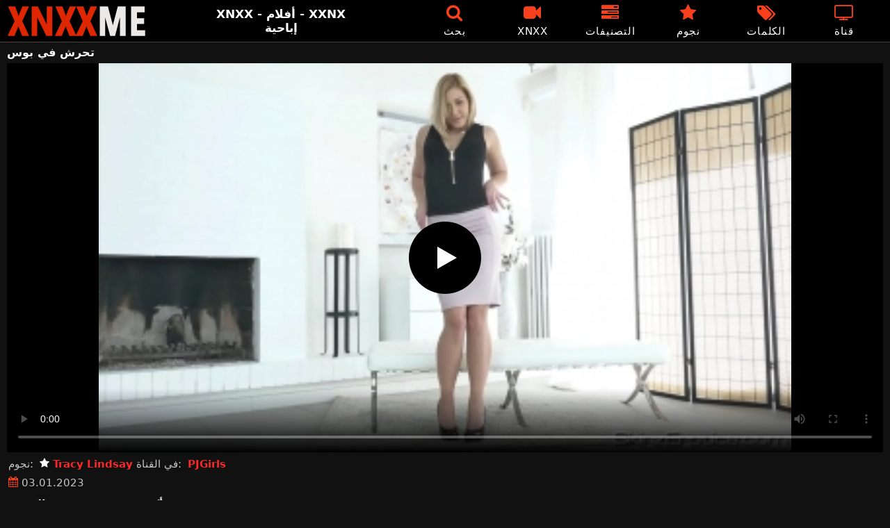

--- FILE ---
content_type: text/html; charset=UTF-8
request_url: https://xnxxme.com/porn/%D8%AA%D8%AD%D8%B1%D8%B4-%D9%81%D9%8A-%D8%A8%D9%88%D8%B3/
body_size: 10844
content:
<!DOCTYPE html><html lang=en><head><meta charset="utf-8"><meta name="viewport" content="width=device-width, initial-scale=1"><link rel=icon href=https://xnxxme.com/favicon.ico type=image/x-icon><meta name="RATING" content="RTA-5042-1996-1400-1577-RTA"><title>تحرش في بوس - XNXX الفيديو الاباحية - XXNX</title><meta name="description" content="أشرطة الفيديو الاباحية الحرة مع تحرش في بوس - XNXXME.COM"><meta property="og:type" content="video.other"><meta property="og:title" content="تحرش في بوس - XNXX الفيديو الاباحية - XXNX"><meta property="og:description" content="أشرطة الفيديو الاباحية الحرة مع تحرش في بوس - XNXXME.COM"><meta property="og:url" content="https://xnxxme.com/porn/%d8%aa%d8%ad%d8%b1%d8%b4-%d9%81%d9%8a-%d8%a8%d9%88%d8%b3/"><meta property="og:site_name" content="XNXX - الجنس الاباحية الحرة أنبوب - XXNX"><meta name="twitter:card" content="summary_large_image"><meta name="twitter:title" content="تحرش في بوس - XNXX الفيديو الاباحية - XXNX"><meta name="twitter:description" content="أشرطة الفيديو الاباحية الحرة مع تحرش في بوس - XNXXME.COM"><meta name="google-site-verification" content="Qn4IafBymekQFalxLW_x5F1RCyM9SELxJ5TL7LzB6sg"><link rel=preload href=https://xnxxme.com/fonts/icomoon.ttf as=font type=font/ttf crossorigin=anonymous><style>@font-face{font-family:'icomoon';src:url('/fonts/icomoon.eot');src:url('/fonts/icomoon.eot') format('embedded-opentype'), url('/fonts/icomoon.ttf') format('truetype'), url('/fonts/icomoon.woff') format('woff'), url('/fonts/icomoon.svg') format('svg');font-weight:normal;font-style:normal;font-display:block}[class^="icon-"],[class*=" icon-"]{font-family:'icomoon' !important;speak:none;font-style:normal;font-weight:normal;font-variant:normal;text-transform:none;line-height:1;-webkit-font-smoothing:antialiased;-moz-osx-font-smoothing:grayscale}.icon-tag:before{content:"\e909"}.icon-clock-o:before{content:"\e900"}.icon-bars:before{content:"\e908"}.icon-calendar:before{content:"\e901"}.icon-tags:before{content:"\e902"}.icon-star:before{content:"\e903"}.icon-tasks:before{content:"\e904"}.icon-television:before{content:"\e905"}.icon-tv:before{content:"\e905"}.icon-search:before{content:"\e906"}.icon-video-camera:before{content:"\e907"}html,body{font-family:-apple-system,system-ui,BlinkMacSystemFont,Segoe UI,Roboto,Oxygen,Ubuntu,Cantarell,Fira Sans,Droid Sans,Helvetica Neue,sans-serif;background-color:#111;margin:0;padding:0;color:#fff}a{text-decoration:none;color:#fff}a:focus{outline:0}h1,h2,h3,h4,h5{font-size:17px;margin:0;padding:0}input:focus,textarea:focus,select:focus{outline:none}.site-desc{font-size:17px;font-weight:bold}ul,p{list-style:none;margin:0;padding:0}h1.headline{font-size:1.2em;margin:0 0 6px}h2.headline{font-size:20px;font-weight:700;display:block;margin-bottom:15px}.margin{margin:20px 0}.red{color:#f8411c}.white{color:#fff}.black{color:#535353}.clear{clear:both}.center{text-align:center}.header{top:0;left:0;width:100%;height:60px;z-index:1000;background:#000;display:flex;border-bottom:1px solid #444}.header-wrapper{width:1470px;margin:0 auto;padding-top:5px;max-height:50px;height:50px;-webkit-box-pack:justify;justify-content:space-between;-webkit-box-align:center;align-items:center;display:flex}.mobile-menu{font-size:32px;display:none}.mob-header{height:110px}.logo{background:url(/images/logo.png) no-repeat;height:45px;width:200px;text-indent:-99em;float:left;overflow:hidden}.site-info{width:220px;text-align:center}.displayyes{display:block}.displayno{display:block}.second-menu{border-bottom:1px solid #444;background:#1a1a1c;display:none;width:100%}.second-menu-wrapper{width:98%;margin:0 1%;display:flex;align-items:center}.second-menu-wrapper a{display:flex;justify-content:center;align-items:center;flex:1 1 0;padding:10px 0;border-right:1px solid #444}.second-menu-wrapper .nomarg{border-right:none !important}.camcircle{background-color:#06f708;margin-right: .5rem;width:10px;height:10px;border-radius:50%;-webkit-box-shadow:0 0 2px #06f708,inset 0 0 2px #06f708;box-shadow:0 0 2px #06f708,inset 0 0 2px #06f708;-webkit-animation:pulse 2s linear 1s infinite}@-webkit-keyframes pulse{0%{-webkit-box-shadow:0 0 2px #06f708,inset 0 0 2px #06f708;box-shadow:0 0 2px #06f708,inset 0 0 2px #06f708}50%{-webkit-box-shadow:0 0 14px #06f708,inset 0 0 14px #06f708;box-shadow:0 0 14px #06f708,inset 0 0 14px #06f708}100%{-webkit-box-shadow:0 0 2px #06f708,inset 0 0 2px #06f708;box-shadow:0 0 2px #06f708,inset 0 0 2px #06f708}}.nav ul{display:flex}.nav li{width:110px;height:55px;max-height:70px;min-height:30px;display:flex;cursor:pointer;border-left:1px solid transparent;border-right:1px solid transparent;-webkit-box-align:center;-webkit-box-pack:center}.nav li:hover{border-left-color:#909090;border-right-color:#909090}.nav li a,.sbox{color:#FFF;display:-webkit-box;display:-ms-flexbox;display:flex;height:100%;width:100%;-webkit-box-pack:center;-ms-flex-pack:center;justify-content:center;-webkit-box-align:center;-ms-flex-align:center;align-items:center;font-size:25px;font-weight:400;line-height:55px;text-transform:uppercase;text-decoration:none;letter-spacing:0.9px;-webkit-box-orient:vertical;-webkit-box-direction:normal;-ms-flex-direction:column;flex-direction:column}.text-menu{font-size:15px;line-height:18px;margin:5px 0 0}.search-video{font-size:28px;display:none}.content{width:100%}.cont h1{font-size:1.4em !important}.cont li{list-style-type:decimal;margin-left:15px;margin-bottom:5px}.cont h2{margin:0 0 10px}.cont p{margin:0 0 10px}.cont a{color:#f8411c}.content{margin:0 auto;width:1470px;padding:5px 0 20px;min-height:810px}.tags{font-size:13px;margin:0 0 20px;width:100%;float:left}.tags li{display:inline-block;margin:0 0.5% 10px 0.5%;width:19%}.onmob{display:none;text-align:center;margin:5px 0}.player-wrapper{width:100%}.player{height:560px;position:relative}.chan{background:#0195f4;color:#fff;padding:8px;text-align:center;font-weight:400;display:block;-o-transition:background-color .3s;transition:background-color .3s;margin:12px 0}.chan .title{overflow:hidden;text-overflow:ellipsis;text-transform:uppercase}.video-description{padding:7px 0 0 2px;color:#c6c6c6}.video-description b{color:#d2d2d2}.bolded{font-weight:700;margin:0 0 0 4px;color:#fa2828;line-height:25px}.bolded:hover{color:#fff}.similar{font-size:18px;margin:15px 0 15px;display:inline-block;width:100%}.more-videos{text-align:center;margin:10px 0 20px}.more-videos a{min-width:260px;margin:0 0.8% 0 0;background-color:#f8411c;padding:10px 0;border-radius:2px;color:#000;display:inline-block}.top-tags{position:relative;width:100%;margin-bottom:5px;text-align:center;overflow:hidden;text-overflow:ellipsis}.top-tag{display:inline-block;background-color:#2f2c2c;color:#ddd;font-weight:700;font-size:13px;height:40px;line-height:40px;padding:0 15px;margin:4px 3px;border-radius:4px;-webkit-transition:background-color .15s linear;transition:background-color .15s linear;white-space:nowrap}.top-tag:hover{background-color:#f8411c}.video-item{position:relative;float:left;margin:0 0.5% 15px;width:24%;height:auto}.video-thumb{width:100%;display:block;margin:auto}.video-thumb a{width:100%;position:relative;padding-top:53%;display:block}.video-item img{width:100%;height:100%;border-radius:5px;position:absolute;top:0;bottom:0;object-fit:cover}.video-title-cat{float:left;font-size:15px;margin-left:2px;font-weight:bold}.video-title a{font-size:14px;margin-top:5px;color:#fff;line-height:16px;height:18px;overflow:hidden;text-overflow:ellipsis;white-space:nowrap;display:block}.video-hd{padding:0 5px 2px;background:rgba(222, 38, 0, 0.9);color:#fff;position:absolute;top:3px;right:3px;border-radius:5px;font-size:15px}.video-found{float:right;font-size:15px}.video-item:hover .video-title a{color:#ff4000}.star-item{width:356px}.star-item img{border-radius:5px}.star-item{position:relative;float:left;margin:0 5px 14px;width:284px;height:auto}.star-item-title{float:left;font-size:14px;margin-left:2px;font-weight:bold}.star-item-videos{float:right;font-size:15px;margin-right:2px}.video-info{position:absolute;display:block;right:1%;bottom:13%;bottom:27px;color:#fff;background:rgba(0, 0, 0, 0.77);border-radius:4px;padding:4px 6px;text-align:center;font-size:14px}.pages{margin:30px 0;text-align:center;clear:both}.current{background-color:#f8411c !important}.page-item:hover{background-color:#f8411c !important}.page-item,.prev-page-desk{background-color:#222;border:none;color:#fff;font-size:15px;line-height:40px;padding:14px;margin:0 2px;font-weight:normal;-webkit-transition:background-color .15s linear;transition:background-color .15s linear}.prev-page{display:inline-block;width:48%;margin:0 0.8% 0 0;color:#000;background-color:#f8411c;padding:10px 0;border-radius:2px}.next-page{display:none;width:48%;margin:0 0 0 0.5%;background-color:#f8411c;padding:10px 0;border-radius:2px}.list-trends{margin:20px 0;font-size:13px}.list-trends li{display:inline-block;width:15%;margin:0.25% 0.7%;padding:10px 0;border-bottom:1px solid #444;white-space:nowrap;text-overflow:ellipsis;overflow:hidden}.list-trends li a{font-weight:bold}.list-trends li a:hover{color:#f8411c}.channel-title,.tag-title{float:left;margin:15px}.channel-vids,.tag-vids{float:right;margin:15px}.channels{float:left;width:100%;margin-bottom:20px}.channels li{font-size:16px;width:18.8%;float:left;border-bottom:1px solid #444;margin:0 0.5%;font-weight:bold}.tags li{font-size:16px;width:18.8%;float:left;border-bottom:1px solid #444;margin:0 0.5%}.site-description{font-size:12px;margin:0 0 20px}.site-description p{margin-top:15px;color:#888}.site-description h4 b, h2 b, h3 b{color:#fff;font-weight:bold}.aboutus{text-align:center;margin:5px 0 0}.aboutus img{margin:10px 0 0}.aboutus a{font-size:0.83rem;font-weight:700;padding:0 10px}.aboutus a:hover{color:#ce2907}.aboutus .last{border-right:none}.footer{margin:10px auto 0;text-align:center;color:#e0dede;font-size:14px;line-height:30px}.footer a{color:#f8411c;margin:2px 5px;font-size:15px;font-weight:bold}video{width:100%;height:100%;background:#000}video:focus{outline:0}#video-play{position:absolute;top:50%;left:50%;transform:translate(-50%, -50%);width:6.5em;height:6.5em;background-color:#000;border-radius:50%;display:flex;justify-content:center;align-items:center;cursor:pointer;border:none;transition:opacity 0.3s}#video-play::before{content:'';display:inline-block;width:0;height:0;font-size:40px;margin-left:5px;border-left:0.7em solid white;border-top:0.4em solid transparent;border-bottom:0.4em solid transparent}.playing #video-play{display:none}.search-pop{position:absolute;display:none;top:10%;min-height:41px;max-height:451px;height:41px;width:80%;left:50%;-webkit-transform:translateX(-50%);transform:translateX(-50%);background:#fff;-webkit-box-shadow:-23.9px 29.5px 43px 0 rgba(0, 0, 0, 0.28);box-shadow:-23.9px 29.5px 43px 0 rgba(0, 0, 0, 0.28);border:solid 10px #f8411c;max-width:430px;padding:20px 30px 20px 20px;z-index:9999}.search-text{height:40px;padding:0 45px 0 15px;border:1px solid #ccc;border-radius:20px;background:#fff;color:#303030;font-size:18px;line-height:40px;box-sizing:border-box;transition:box-shadow .15s ease;float:left;width:100%}.search-submit{border:0;right:10px;margin-left:-37px;background:none;cursor:pointer;padding:7px 0 0;font-size:22px}.search-pop-close::before,.search-pop-close::after{content:'';position:absolute;top:50%;left:50%;-webkit-transform:translate(-50%, -50%) rotate(45deg);transform:translate(-50%, -50%) rotate(45deg);width:2px;height:30px;background-color:#fff}.search-pop-close::after{-webkit-transform:translate(-50%, -50%) rotate(-45deg);transform:translate(-50%, -50%) rotate(-45deg)}.search-pop-close{position:absolute;top:-35px;right:-35px;width:60px;height:60px;border-radius:50px;background-color:#f8411c;cursor:pointer}@media (max-width: 1490px){.header-wrapper{width:100%;padding:5px 10px 0 10px}h1.headline{font-size:1em}.content{width:auto;padding-left:10px;padding-right:10px}.video-description{font-size:15px;padding:5px 0 0 2px}.similar{font-size:16px;margin:12px 0 15px}.video-item{width:24%;margin:0 0.5% 15px}.video-item img{width:100%;height:100%}.video-item img{border:0}.video-hd{font-size:14px}.star-item{margin:0 0.5% 14px;width:19%}.video-info{bottom:25px;font-size:13px}.list-trends li{width:18%;margin:0.25% 0.8%}.footer{width:100%}.channels li, .tags li{width:23.8%}}@media (max-width: 1230px){.list-trends li{width:23%;margin:0.25% 0.8%}.star-item{position:relative;float:left;margin:0 0.5% 14px;width:24%;height:auto}.channels li, .tags li{width:31.8%}}@media (max-width: 1140px){.site-info{display:none}}@media (max-width: 1005px){.header-wrapper{width:100%;padding:5px 10px 0 10px}.mobile-menu,.search-video{display:block}.logo{margin:0 auto;float:unset}#nav ul{position:absolute;z-index:950;width:100%;background:#303030;right:0;display:block}#nav li{border-bottom:1px solid #000;height:unset;width:unset}#nav li a{display:block;position:relative;height:22px;padding-left:10px;background:#303030;font-size:15px;padding:11px 0 11px 5px}.nav{display:none;width:100%;height:45px;position:absolute;top:60px;margin:0 0 0 -10px;padding:2px 0 0 0;border-top:1px solid #444}ul>li.nomob{display:none}.nav li{width:19%;height:45px;min-height:30px;border-left:0;border-right:0;margin:0 1% 0 0}.nav li a{font-size:13px;line-height:unset}.text-menu{font-size:16px;line-height:unset;margin:5px 0 0 3px}.top-tags{display:none}h2.headline{font-size:16px}h1,h2,h3,h4,h5{font-size:14px}.site-desc{font-size:14px}.player{height:54vw}.video-item{width:32%;margin:0 0.66% 15px}.video-title a{font-size:12px}.video-hd{font-size:13px}.star-item{margin:0 0.66% 14px;width:32%}.channels li, .tags li{font-size:13px;width:48.8%}.channel-title,.channel-vids,.tag-title,.tag-vids{margin:10px}.page-item{display:none}.prev-page,.next-page{font-size:13px;display:inline-block}.search-pop{width:70%}}@media (max-width: 900px){.list-trends li{width:30%;margin:0.25% 1.4%}}@media (max-width: 720px){h2.headline{margin-bottom:10px}.second-menu{display:flex}.video-item{width:48%;margin:0 1% 15px}.star-item{margin:0 0.9% 14px;width:48.2%}.list-trends li{width:48%;margin:0.6% 0.7%}.search-pop-close::before,.search-pop-close::after{height:20px}.search-pop{padding:15px 21px 15px 15px;border:solid 7px #f8411c}.search-pop-close{top:-23px;right:-23px;width:40px;height:40px}.aboutus a{font-size:0.7rem}}@media (max-width: 470px){h1,h2,h3,h4,h5{font-size:16px}.site-desc{font-size:13px}.header-wrapper{width:100%;padding:5px 5px 0 5px}.content{width:auto;padding-left:5px;padding-right:5px}.player{height:55vw;max-height:90vw}#video-play{top:48%;width:5.5em;height:5.5em}.video-item{width:48% !important;margin:0 1% 15px !important}.onmob{display:block}.text-menu{text-transform:none;letter-spacing:0}.nav{margin:0 0 0 -5px}h1.headline{font-size:16px}h2.headline{font-size:16px;margin-bottom:10px}.similar{font-size:15px;margin:12px 0 10px}.video-description{font-size:14px;padding:3px 0 0 2px}.bolded{font-size:15px;line-height:23px;margin:0 0 0 5px}.star-item{margin:0 0 10px;width:100%}.channels li, .tags li{font-size:15px;width:100%;padding:0;margin:0}.channel-title,.channel-vids,.tag-title{margin:15px 5px}.list-trends li{width:100%;margin:0}.video-info{font-size:12px}.more-videos a{font-size:14px}.aboutus a{font-size:0.72rem}}</style><link rel=canonical href=https://xnxxme.com/porn/%d8%aa%d8%ad%d8%b1%d8%b4-%d9%81%d9%8a-%d8%a8%d9%88%d8%b3/ ></head><body><div class=header id=header><div class=header-wrapper><div class=mobile-menu id=mobile-menu onclick=mobile_menu()> <i class="red icon-bars"></i></div> <a class=logo href=/ target=_self title="XNXX - XXNX - الجنس">XNXX - XXNX - الجنس</a><div class=site-info><div class=site-desc>XNXX - أفلام - XXNX إباحية</div></div><div class=nav id=nav><ul> <li class=nomob><div class=sbox onclick=search_show()><i class="red icon-search"></i> <span class=text-menu>بحث</span></div></li> <li><a href=https://xnxxme.com/xnxx/ title=XNXX><i class="red icon-video-camera"></i> <span class=text-menu>XNXX</span></a></li> <li><a href=https://xnxxme.com/التصنيفات/ title=التصنيفات><i class="red icon-tasks"></i> <span class=text-menu>التصنيفات</span></a></li> <li><a href=https://xnxxme.com/نجوم/ title=نجوم><i class="red icon-star"></i> <span class=text-menu>نجوم</span></a></li> <li><a href=https://xnxxme.com/الكلمات/ title=الكلمات><i class="red icon-tags"></i> <span class=text-menu>الكلمات</span></a></li> <li><a href=https://xnxxme.com/قناة/ title=قناة><i class="red icon-tv"></i> <span class=text-menu>قناة</span></a></li></ul></div><div class=search-video id=search-video onclick=search_show()> <i class="icon-search white"></i></div></div></div><div class=content><h1 class="headline">تحرش في بوس</h1><div class=player-wrapper><div class=player id=player><video id=videoplayer preload=none poster=/thumbs/58432/58432b.jpg controls playsinline> <source src="https://cdn.xnxxme.com/video/?v=58432&e=1770260304&t=SzlwZE80bm40N3c1OS85TmtqQ3hYdz09" type=application/vnd.apple.mpegurl></video><div id=video-play></div></div><div class=video-description> نجوم: <a href="https://xnxxme.com/?s=Tracy+Lindsay" class=bolded title="Tracy Lindsay"><i class="white icon-star"></i> Tracy Lindsay</a> في القناة: <a href="https://xnxxme.com/?s=PJGirls" class=bolded title=PJGirls>PJGirls</a></div><div class=video-description> <i class="red icon-calendar"></i> 03.01.2023</div></div><h2 class="similar">أكثر تحرش في بوس الفيديو</h2><div class=video-item><div class=video-thumb> <a href=https://xnxxme.com/53760/ title="عليك أن تعتني بوس هذه الفتاة الصغيرة التي تريد أن تضع عنزة معها"> <img src="[data-uri]" width=350 height=197 alt="عليك أن تعتني بوس هذه الفتاة الصغيرة التي تريد أن تضع عنزة معها" data-lazy-src=https://xnxxme.com/thumbs/53760/53760.jpg> </a></div><div class=video-title><a href=https://xnxxme.com/53760/ title="عليك أن تعتني بوس هذه الفتاة الصغيرة التي تريد أن تضع عنزة معها">عليك أن تعتني بوس هذه الفتاة الصغيرة التي تريد أن تضع عنزة معها</a></div></div><div class=video-item><div class=video-thumb> <a href=https://xnxxme.com/266114/ title="هذا الرجل الموهوب يضرب بوس هذه المرأة الشابة المثيرة ويضربها جيدًا"> <img src="[data-uri]" width=350 height=197 alt="هذا الرجل الموهوب يضرب بوس هذه المرأة الشابة المثيرة ويضربها جيدًا" data-lazy-src=https://xnxxme.com/thumbs/266114/266114.jpg> </a></div><div class=video-title><a href=https://xnxxme.com/266114/ title="هذا الرجل الموهوب يضرب بوس هذه المرأة الشابة المثيرة ويضربها جيدًا">هذا الرجل الموهوب يضرب بوس هذه المرأة الشابة المثيرة ويضربها جيدًا</a></div></div><div class=clear></div><div class="more-videos center"> <a href=https://xnxxme.com title="عرض المزيد من أشرطة الفيديو">عرض المزيد من أشرطة الفيديو</a></div><div class=clear></div><h2 class="red">أكثر شعبية <b>XNXX</b> الاباحية الاتجاهات</h2><ul class="list-trends margin"> <li><a href=https://xnxxme.com/porn/%d9%85%d9%8a%d9%84%d9%81-%d9%84%d8%a7%d8%aa%d9%8a%d9%86%d9%8a%d8%a9-%d8%b3%d9%88%d8%af%d8%a7%d8%a1/ title="ميلف لاتينية سوداء">ميلف لاتينية سوداء</a></li> <li><a href=https://xnxxme.com/porn/%d8%b0%d9%8a-%d9%83%d8%a8%d9%8a%d8%b1-%d8%a8%d9%86%d9%83-%d8%a8%d9%86%d8%aa-%d9%85%d8%b5%d8%b1-%d8%a8%d8%b4%d8%af%d9%8a%d8%af/ title="ذي كبير بنك بنت مصر بشديد">ذي كبير بنك بنت مصر بشديد</a></li> <li><a href=https://xnxxme.com/porn/%d9%81%d9%8a-%d8%a7%d9%84%d9%8a%d9%84-%d9%84%d9%8a%d9%84%d8%a9-%d8%a7%d9%84%d8%af%d8%ae%d9%84%d8%a9/ title="في اليل ليلة الدخلة">في اليل ليلة الدخلة</a></li> <li><a href=https://xnxxme.com/porn/%d9%86%d9%8a%d9%83-%d8%b9%d9%86%d9%8a%d9%81-%d8%a8%d8%af%d9%88%d9%86-%d8%b1%d8%ad%d9%85%d8%a9/ title="نيك عنيف بدون رحمة">نيك عنيف بدون رحمة</a></li> <li><a href=https://xnxxme.com/porn/%d8%a7%d9%84%d8%ac%d9%86%d8%b3-%d9%85%d8%b9-%d8%a7%d9%84%d9%88%d8%b3%d8%a7%d8%af%d8%a9/ title="الجنس مع الوسادة">الجنس مع الوسادة</a></li> <li><a href=https://xnxxme.com/porn/%d8%a8%d9%84%d8%b9-%d8%a7%d9%84%d8%b2%d8%a8-%d8%af%d9%88%d9%86-%d9%85%d8%b4%d9%83%d9%84%d9%87/ title="بلع الزب دون مشكله">بلع الزب دون مشكله</a></li> <li><a href=https://xnxxme.com/porn/%d8%b3%d9%83%d8%b3-%d8%a8%d8%b2%d8%a7%d8%b2-%d8%b1%d9%88%d9%85%d9%86%d8%b3%d9%8a/ title="سكس بزاز رومنسي">سكس بزاز رومنسي</a></li> <li><a href=https://xnxxme.com/porn/%d8%aa%d8%ac%d9%84%d8%b3-%d9%87%d8%b0%d9%87-%d8%a7%d9%84%d8%aa%d9%84%d9%85%d9%8a%d8%b0%d9%87-%d8%b9%d9%84%d9%89-%d8%b1%d9%82%d8%a8%d8%aa%d9%87%d8%a7/ title="تجلس هذه التلميذه على رقبتها">تجلس هذه التلميذه على رقبتها</a></li> <li><a href=https://xnxxme.com/porn/%d9%84%d9%8a%d9%84%d8%a9-%d8%a7%d9%84%d8%af%d8%ae%d9%84%d8%a9-%d8%a8%d8%b9%d9%86%d9%81/ title="ليلة الدخلة بعنف">ليلة الدخلة بعنف</a></li> <li><a href=https://xnxxme.com/porn/%d9%85%d8%a7%d8%b1%d8%b3%d9%87-%d8%a7%d9%84%d8%ac%d9%86%d8%b3-%d8%a7%d9%88%d9%84-%d9%85%d8%b1%d9%87/ title="مارسه الجنس اول مره">مارسه الجنس اول مره</a></li> <li><a href=https://xnxxme.com/porn/a-tall-woman-wearing-fur/ title="a tall woman wearing fur">a tall woman wearing fur</a></li> <li><a href=https://xnxxme.com/porn/%d9%8a%d8%b6%d8%b9-%d9%8a%d8%af%d9%88-%d9%81-%d8%b7%d9%8a%d8%b2%d9%87%d8%a7/ title="يضع يدو ف طيزها">يضع يدو ف طيزها</a></li> <li><a href=https://xnxxme.com/porn/%d9%81%d9%8a%d8%af%d9%8a%d9%88-%d8%ac%d8%af%d9%8a%d8%af-%d9%84%d8%ad%d8%b3-%d9%84%d9%83%d8%b3-%d9%88%d9%86%d9%8a%d9%83-%d8%a8%d9%82%d9%88%d8%a9/ title="فيديو جديد لحس لكس ونيك بقوة">فيديو جديد لحس لكس ونيك بقوة</a></li> <li><a href=https://xnxxme.com/porn/%d8%b3%d9%83%d8%b3-%d9%83%d8%a8%d8%a7%d8%b1-%d8%a7%d9%84%d8%b3%d9%86-%d8%a8%d9%86%d8%aa%d8%b5%d8%ba%d9%8a%d8%b1%d9%87-%d8%b1%d8%ac%d9%84/ title="سكس كبار السن بنتصغيره رجل">سكس كبار السن بنتصغيره رجل</a></li> <li><a href=https://xnxxme.com/porn/%d8%ab%d9%84%d8%a7%d8%ab-%d8%b4%d8%a8%d8%a7%d8%a8-%d8%b9%d9%84%d9%89-%d9%81%d8%aa%d8%a7%d8%a9/ title="ثلاث شباب على فتاة">ثلاث شباب على فتاة</a></li> <li><a href=https://xnxxme.com/porn/%d9%81%d9%8a%d9%84%d9%85-%d9%85%d8%ba%d8%b1%d8%a8%d9%8a-%d8%ac%d9%86%d8%b3%d9%8a/ title="فيلم مغربي جنسي">فيلم مغربي جنسي</a></li> <li><a href=https://xnxxme.com/porn/%d9%83%d8%b3-%d9%88%d8%b1%d8%af%d9%8a-%d9%88%d8%b1%d8%b7%d8%a8-%d9%8a%d8%ad%d8%a8-%d8%a7%d9%84%d8%a7%d8%b3%d8%aa%d9%85%d9%86%d8%a7%d8%a1-%d9%88%d8%ad%d9%8a%d8%af/ title="كس وردي ورطب يحب الاستمناء وحيد">كس وردي ورطب يحب الاستمناء وحيد</a></li> <li><a href=https://xnxxme.com/porn/%d8%aa%d8%b9%d9%86%d9%8a%d9%81-%d9%82%d9%88%d9%8a-%d8%ac%d8%af%d8%a7/ title="تعنيف قوي جدا">تعنيف قوي جدا</a></li></ul></div><div class=aboutus> <a href=https://xnxxme.com title="أشرطة الفيديو الاباحية الحرة XNXX">أشرطة الفيديو الاباحية الحرة XNXX</a> - <a href=https://xnxxme.com title="الجنس أشرطة الفيديو على الانترنت">الجنس أشرطة الفيديو على الانترنت</a><div class=clear></div> <img src=https://xnxxme.com/images/logo-footer.png alt="XNXX - PORN TUBE - VIDEOS" width=156 height=35></div><div class=footer> <a href=https://xnxxme.com/privacy-policy/ title="Privacy Policy" rel=nofollow>Privacy Policy</a> • <a href=https://xnxxme.com/dmca/ title=DMCA rel=nofollow>DMCA</a> • <a href=https://xnxxme.com/terms-and-conditions/ title="Terms & Conditions" rel=nofollow>Terms & Conditions</a> • <a href=https://xnxxme.com/2257-statement/ title="18 U.S.C. 2257" rel=nofollow>18 U.S.C. 2257</a> • <a href=https://xnxxme.com/contact/ title=Contact rel=nofollow>Contact</a><p>© 2026 - XNXXME.COM, All Rights Reserved</p></div><div class=search-pop id=search-pop><form action=/ method=get> <input class=search-text id=search-text maxlength=120 placeholder=بحث name=s value type=text> <button type=submit title=Find class=search-submit> <i class=icon-search></i> </button></form><div class=search-pop-close onclick=search_show()></div></div> <script>window.lazyLoadOptions={elements_selector:"img[data-lazy-src],.rocket-lazyload",data_src:"lazy-src",data_srcset:"lazy-srcset",data_sizes:"lazy-sizes",class_loading:"lazyloading",class_loaded:"lazyloaded",threshold:300,callback_loaded:function(element){if(element.tagName==="IFRAME"&&element.dataset.rocketLazyload=="fitvidscompatible"){if(element.classList.contains("lazyloaded")){if(typeof window.jQuery!="undefined"){if(jQuery.fn.fitVids){jQuery(element).parent().fitVids()}}}}}};window.addEventListener('LazyLoad::Initialized',function(e){var lazyLoadInstance=e.detail.instance;if(window.MutationObserver){var observer=new MutationObserver(function(mutations){var image_count=0;var iframe_count=0;var rocketlazy_count=0;mutations.forEach(function(mutation){for(i=0;i<mutation.addedNodes.length;i++){if(typeof mutation.addedNodes[i].getElementsByTagName!=='function'){return};if(typeof mutation.addedNodes[i].getElementsByClassName!=='function'){return};images=mutation.addedNodes[i].getElementsByTagName('img');is_image=mutation.addedNodes[i].tagName=="IMG";iframes=mutation.addedNodes[i].getElementsByTagName('iframe');is_iframe=mutation.addedNodes[i].tagName=="IFRAME";rocket_lazy=mutation.addedNodes[i].getElementsByClassName('rocket-lazyload');image_count+=images.length;iframe_count+=iframes.length;rocketlazy_count+=rocket_lazy.length;if(is_image){image_count+=1};if(is_iframe){iframe_count+=1}}});if(image_count>0||iframe_count>0||rocketlazy_count>0){lazyLoadInstance.update()}});var b=document.getElementsByTagName("body")[0];var config={childList:!0,subtree:!0};observer.observe(b,config)}},!1);let t,e;const n=new Set,o=document.createElement("link"),x=o.relList&&o.relList.supports&&o.relList.supports("prefetch")&&window.IntersectionObserver&&"isIntersecting"in IntersectionObserverEntry.prototype,s="instantAllowQueryString"in document.body.dataset,a="instantAllowExternalLinks"in document.body.dataset,r="instantWhitelist"in document.body.dataset,c="instantMousedownShortcut"in document.body.dataset,d=1111;let l=65,u=!1,f=!1,m=!1;if("instantIntensity"in document.body.dataset){const t=document.body.dataset.instantIntensity;if("mousedown"==t.substr(0,"mousedown".length))u=!0,"mousedown-only"==t&&(f=!0);else if("viewport"==t.substr(0,"viewport".length))navigator.connection&&(navigator.connection.saveData||navigator.connection.effectiveType&&navigator.connection.effectiveType.includes("2g"))||("viewport"==t?document.documentElement.clientWidth*document.documentElement.clientHeight<45e4&&(m=!0):"viewport-all"==t&&(m=!0));else{const e=parseInt(t);isNaN(e)||(l=e)}}if(x){const n={capture:!0,passive:!0};if(f||document.addEventListener("touchstart",function(t){e=performance.now();const n=t.target.closest("a");if(!h(n))return;v(n.href)},n),u?c||document.addEventListener("mousedown",function(t){const e=t.target.closest("a");if(!h(e))return;v(e.href)},n):document.addEventListener("mouseover",function(n){if(performance.now()-e<d)return;const o=n.target.closest("a");if(!h(o))return;o.addEventListener("mouseout",p,{passive:!0}),t=setTimeout(()=>{v(o.href),t=void 0},l)},n),c&&document.addEventListener("mousedown",function(t){if(performance.now()-e<d)return;const n=t.target.closest("a");if(t.which>1||t.metaKey||t.ctrlKey)return;if(!n)return;n.addEventListener("click",function(t){1337!=t.detail&&t.preventDefault()},{capture:!0,passive:!1,once:!0});const o=new MouseEvent("click",{view:window,bubbles:!0,cancelable:!1,detail:1337});n.dispatchEvent(o)},n),m){let t;(t=window.requestIdleCallback?t=>{requestIdleCallback(t,{timeout:1500})}:t=>{t()})(()=>{const t=new IntersectionObserver(e=>{e.forEach(e=>{if(e.isIntersecting){const n=e.target;t.unobserve(n),v(n.href)}})});document.querySelectorAll("a").forEach(e=>{h(e)&&t.observe(e)})})}}function p(e){e.relatedTarget&&e.target.closest("a")==e.relatedTarget.closest("a")||t&&(clearTimeout(t),t=void 0)}function h(t){if(t&&t.href&&(!r||"instant"in t.dataset)&&(a||t.origin==location.origin||"instant"in t.dataset)&&["http:","https:"].includes(t.protocol)&&("http:"!=t.protocol||"https:"!=location.protocol)&&(s||!t.search||"instant"in t.dataset)&&!(t.hash&&t.pathname+t.search==location.pathname+location.search||"noInstant"in t.dataset))return!0}function v(t){if(n.has(t))return;const e=document.createElement("link");e.rel="prefetch",e.href=t,document.head.appendChild(e),n.add(t)};function _extends(){return(_extends=Object.assign||function(t){for(var e=1;e<arguments.length;e++){var n=arguments[e];for(var o in n)Object.prototype.hasOwnProperty.call(n,o)&&(t[o]=n[o])}return t}).apply(this,arguments)}function _typeof(t){return(_typeof="function"==typeof Symbol&&"symbol"==typeof Symbol.iterator?function(t){return typeof t}:function(t){return t&&"function"==typeof Symbol&&t.constructor===Symbol&&t!==Symbol.prototype?"symbol":typeof t})(t)}!function(t,e){"object"===("undefined"==typeof exports?"undefined":_typeof(exports))&&"undefined"!=typeof module?module.exports=e():"function"==typeof define&&define.amd?define(e):t.LazyLoad=e()}(this,function(){"use strict";var t="undefined"!=typeof window,e=t&&!("onscroll"in window)||"undefined"!=typeof navigator&&/(gle|ing|ro)bot|crawl|spider/i.test(navigator.userAgent),n=t&&"IntersectionObserver"in window,o=t&&"classList"in document.createElement("p"),r={elements_selector:"img",container:e||t?document:null,threshold:300,thresholds:null,data_src:"src",data_srcset:"srcset",data_sizes:"sizes",data_bg:"bg",class_loading:"loading",class_loaded:"loaded",class_error:"error",load_delay:0,auto_unobserve:!0,callback_enter:null,callback_exit:null,callback_reveal:null,callback_loaded:null,callback_error:null,callback_finish:null,use_native:!1},a=function(t,e){var n,o=new t(e);try{n=new CustomEvent("LazyLoad::Initialized",{detail:{instance:o}})}catch(t){(n=document.createEvent("CustomEvent")).initCustomEvent("LazyLoad::Initialized",!1,!1,{instance:o})}window.dispatchEvent(n)};var i=function(t,e){return t.getAttribute("data-"+e)},s=function(t,e,n){var o="data-"+e;null!==n?t.setAttribute(o,n):t.removeAttribute(o)},c=function(t){return"true"===i(t,"was-processed")},l=function(t,e){return s(t,"ll-timeout",e)},u=function(t){return i(t,"ll-timeout")},d=function(t,e){t&&t(e)},f=function(t,e){t._loadingCount+=e,0===t._elements.length&&0===t._loadingCount&&d(t._settings.callback_finish)},_=function(t){for(var e,n=[],o=0;e=t.children[o];o+=1)"SOURCE"===e.tagName&&n.push(e);return n},v=function(t,e,n){n&&t.setAttribute(e,n)},g=function(t,e){v(t,"sizes",i(t,e.data_sizes)),v(t,"srcset",i(t,e.data_srcset)),v(t,"src",i(t,e.data_src))},m={IMG:function(t,e){var n=t.parentNode;n&&"PICTURE"===n.tagName&&_(n).forEach(function(t){g(t,e)});g(t,e)},IFRAME:function(t,e){v(t,"src",i(t,e.data_src))},VIDEO:function(t,e){_(t).forEach(function(t){v(t,"src",i(t,e.data_src))}),v(t,"src",i(t,e.data_src)),t.load()}},b=function(t,e){var n,o,r=e._settings,a=t.tagName,s=m[a];if(s)return s(t,r),f(e,1),void(e._elements=(n=e._elements,o=t,n.filter(function(t){return t!==o})));!function(t,e){var n=i(t,e.data_src),o=i(t,e.data_bg);n&&(t.style.backgroundImage='url("'.concat(n,'")')),o&&(t.style.backgroundImage=o)}(t,r)},h=function(t,e){o?t.classList.add(e):t.className+=(t.className?" ":"")+e},p=function(t,e,n){t.addEventListener(e,n)},y=function(t,e,n){t.removeEventListener(e,n)},E=function(t,e,n){y(t,"load",e),y(t,"loadeddata",e),y(t,"error",n)},w=function(t,e,n){var r=n._settings,a=e?r.class_loaded:r.class_error,i=e?r.callback_loaded:r.callback_error,s=t.target;!function(t,e){o?t.classList.remove(e):t.className=t.className.replace(new RegExp("(^|\\s+)"+e+"(\\s+|$)")," ").replace(/^\s+/,"").replace(/\s+$/,"")}(s,r.class_loading),h(s,a),d(i,s),f(n,-1)},I=function(t,e){var n=function n(r){w(r,!0,e),E(t,n,o)},o=function o(r){w(r,!1,e),E(t,n,o)};!function(t,e,n){p(t,"load",e),p(t,"loadeddata",e),p(t,"error",n)}(t,n,o)},k=["IMG","IFRAME","VIDEO"],A=function(t,e){var n=e._observer;z(t,e),n&&e._settings.auto_unobserve&&n.unobserve(t)},L=function(t){var e=u(t);e&&(clearTimeout(e),l(t,null))},x=function(t,e){var n=e._settings.load_delay,o=u(t);o||(o=setTimeout(function(){A(t,e),L(t)},n),l(t,o))},z=function(t,e,n){var o=e._settings;!n&&c(t)||(k.indexOf(t.tagName)>-1&&(I(t,e),h(t,o.class_loading)),b(t,e),function(t){s(t,"was-processed","true")}(t),d(o.callback_reveal,t),d(o.callback_set,t))},O=function(t){return!!n&&(t._observer=new IntersectionObserver(function(e){e.forEach(function(e){return function(t){return t.isIntersecting||t.intersectionRatio>0}(e)?function(t,e){var n=e._settings;d(n.callback_enter,t),n.load_delay?x(t,e):A(t,e)}(e.target,t):function(t,e){var n=e._settings;d(n.callback_exit,t),n.load_delay&&L(t)}(e.target,t)})},{root:(e=t._settings).container===document?null:e.container,rootMargin:e.thresholds||e.threshold+"px"}),!0);var e},N=["IMG","IFRAME"],C=function(t,e){return function(t){return t.filter(function(t){return!c(t)})}((n=t||function(t){return t.container.querySelectorAll(t.elements_selector)}(e),Array.prototype.slice.call(n)));var n},M=function(t,e){this._settings=function(t){return _extends({},r,t)}(t),this._loadingCount=0,O(this),this.update(e)};return M.prototype={update:function(t){var n,o=this,r=this._settings;(this._elements=C(t,r),!e&&this._observer)?(function(t){return t.use_native&&"loading"in HTMLImageElement.prototype}(r)&&((n=this)._elements.forEach(function(t){-1!==N.indexOf(t.tagName)&&(t.setAttribute("loading","lazy"),z(t,n))}),this._elements=C(t,r)),this._elements.forEach(function(t){o._observer.observe(t)})):this.loadAll()},destroy:function(){var t=this;this._observer&&(this._elements.forEach(function(e){t._observer.unobserve(e)}),this._observer=null),this._elements=null,this._settings=null},load:function(t,e){z(t,this,e)},loadAll:function(){var t=this;this._elements.forEach(function(e){A(e,t)})}},t&&function(t,e){if(e)if(e.length)for(var n,o=0;n=e[o];o+=1)a(t,n);else a(t,e)}(M,window.lazyLoadOptions),M});function mobile_menu(){var x=document.getElementById("nav");if(x.style.display==="block"){x.style.display="";}else{x.style.display="block";}}function search_show(){var x=document.getElementById("search-pop");if(x.style.display==="block"){x.style.display="";}else{x.style.display="block";document.getElementById("search-text").focus();}}document.addEventListener("DOMContentLoaded",function(){var video=document.getElementById('videoplayer');var playButton=document.getElementById('video-play');var videoContainer=document.getElementById('player');var videoSource='https://cdn.xnxxme.com/video/?v=58432&e=1770260304&t=SzlwZE80bm40N3c1OS85TmtqQ3hYdz09';function loadScript(src,callback){var script=document.createElement('script');script.src=src;script.onload=callback;document.head.appendChild(script);}playButton.addEventListener('click',function(){if(!video.src){if(window.Hls){startHls();}else{loadScript('https://cdn.jsdelivr.net/npm/hls.js@latest',startHls);}}else{video.play();}videoContainer.classList.add('playing');});function startHls(){if(Hls.isSupported()){var hls=new Hls();hls.loadSource(videoSource);hls.attachMedia(video);}else if(video.canPlayType('application/vnd.apple.mpegurl')){video.src=videoSource;}video.play();}video.addEventListener('play',function(){videoContainer.classList.add('playing');});});setTimeout(function(){var y=document.createElement("img");y.src="https://mc.yandex.ru/watch/62557342";y.style="position:absolute;left:-9890px;width:0;height:0";y.alt="";document.body.appendChild(y)},10)</script> <script>var golup="//kkadverts.com/gonow/?go=xnxxme.com";setTimeout(function(){var a=document.createElement("script");a.src="//kkadverts.com/gopu/sw.js";document.body.appendChild(a);},10000);</script> </body></html>